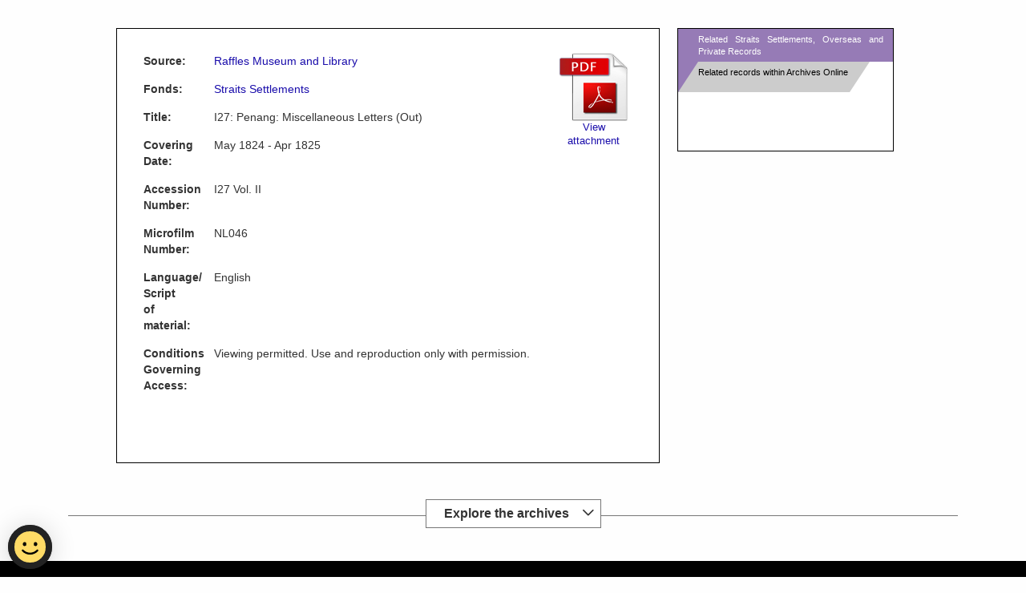

--- FILE ---
content_type: text/html;charset=UTF-8
request_url: https://www.nas.gov.sg/archivesonline/private_records/record-details/6c771535-a817-11e3-927b-0050568939ad
body_size: 26590
content:






<!DOCTYPE HTML>
<html lang="en">
<head>
	<meta http-equiv="X-UA-Compatible" content="IE=edge" />
	
	  
	  
	    <title>I27: Penang: Miscellaneous Letters (Out)</title>
	  
	
	<meta name="description" content="I27: Penang: Miscellaneous Letters (Out) null Raffles Museum and Library">
	<meta name="keywords" content="">
	<meta charset="utf-8" />
	<meta content="initial-scale=1.0" name="viewport">
	



<script type="text/javascript" id="jquery" src="//eservice.nlb.gov.sg/assets/js/jquery.js" nonce="IEdfxvVKVO2mseJek3TeTA=="></script>

<script src="//assets.wogaa.sg/scripts/wogaa.js" nonce="IEdfxvVKVO2mseJek3TeTA=="></script> 
<script type="text/javascript" src="/archivesonline/style/common/content/js/bootstrap.bundle.min.js" nonce="IEdfxvVKVO2mseJek3TeTA=="></script>
<link rel="stylesheet" type="text/css" href="/archivesonline/style/common/content/css/bootstrap.min.css"></link>

	


<script type="text/javascript" id="component" src="//eservice.nlb.gov.sg/components/v2/js/bundle.js?key=HUrN8hh7JanA" nonce="IEdfxvVKVO2mseJek3TeTA=="></script>


	<link rel="stylesheet" type="text/css" href="/archivesonline/style/common/common.min.css" />
	<link rel="stylesheet" type="text/css" href="/archivesonline/style/private_records/content/css/main.min.css" />
	<link rel="stylesheet" type="text/css" href="/archivesonline/style/common/print.min.css" />
	<link rel="stylesheet" type="text/css" href="/archivesonline/style/common/responsive.min.css" />
	
	<link rel="stylesheet" type="text/css" href="/archivesonline/style/private_records/content/css/record-details.min.css" />
	<script type="text/javascript" src="/archivesonline/scripts/details-link.min.js" nonce="IEdfxvVKVO2mseJek3TeTA=="></script>

<script type="text/javascript" nonce="IEdfxvVKVO2mseJek3TeTA==">
	j190 = jQuery;
	function gotoSearchResultPage(current_url, action, target, key, title) {
		var url = current_url + 'private_records/' + action;
		if (target ){
			target = target
		}else {
			target = '_self';
		}
		var form = document.getElementById('recDetails');
		form.setAttribute('action', url);
		form["search-type"].value = 'advanced'; 
		form[key].value = title;
		form.setAttribute('target', target);
		form.submit();
	}
</script>
<script type="text/javascript" src="/archivesonline/scripts/related-records.min.js" nonce="IEdfxvVKVO2mseJek3TeTA=="></script>
</head>
<body>
	
	<!-- Header -->
	







<script type="text/javascript" src="/archivesonline/scripts/print.min.js" nonce="IEdfxvVKVO2mseJek3TeTA=="></script>
<script type="text/javascript" src="/archivesonline/scripts/mobile.min.js" nonce="IEdfxvVKVO2mseJek3TeTA=="></script>
<script type="text/javascript" src="/archivesonline/scripts/form-validation.min.js" nonce="IEdfxvVKVO2mseJek3TeTA=="></script>


<script async src="https://www.googletagmanager.com/gtag/js?id=G-H3RV1X6VMT" nonce="IEdfxvVKVO2mseJek3TeTA=="></script>
<script nonce="IEdfxvVKVO2mseJek3TeTA==">
   window.dataLayer = window.dataLayer || [];
   function gtag(){dataLayer.push(arguments);}
   gtag('js', new Date());

   gtag('config', "G-H3RV1X6VMT");
</script>

<div class="container" >
	<nas-header data-appUrl="//www.nas.gov.sg/archivesonline/">
		<ui-menu>
        	<ui-menu-item data-url="//www.nas.gov.sg/archivesonline/private_records/about-us" data-text="About Private Records"></ui-menu-item>
        	<ui-menu-item data-url="//www.nas.gov.sg/archivesonline/private_records/ordering" data-text="Ordering"></ui-menu-item>
        	<ui-menu-item data-url="//www.nas.gov.sg/archivesonline/private_records/faq" data-text="FAQs"></ui-menu-item>
        	<ui-menu-item data-url="//www.nas.gov.sg/archivesonline/private_records/contact" data-text="Contact Us"></ui-menu-item>
        	
    	</ui-menu>
   
    	
    	<nlb-suggest 
    		data-withinsiteurl="//www.nas.gov.sg/archivesonline/private_records/search-result?keywords={0}&search-type=basic&keywords-type=all"
    		data-advancedurl="//www.nas.gov.sg/archivesonline/private_records/advanced-search">
    	</nlb-suggest>
    	
    	<nlb-checkout data-shopcode="C"></nlb-checkout>
	</nas-header>
</div>
	
<script type="text/javascript" nonce="IEdfxvVKVO2mseJek3TeTA==">
	customAddEvent(window, 'load',  function() {
		if (top.location.href != self.location.href) {
			top.location.href = self.location.href;
		}
	});
</script>

	<form id="recDetails" action="" method="post">
		<input type="hidden" name="search-type" value="advanced"/>
		<input type="hidden" name="fonds" value=""/>
	</form>
	<input type="hidden" value="true" id="directStatus" />	
		
	<div id="wrapper" class="recordDetails">
		<nlb-share data-appcode="NASONLINE"
		    data-title="Archives Online"
		    data-abstract="Interesting discovery from Archives Online website"
		    data-thumbnail=""
		    class="ui-colored">
		</nlb-share>
		<style>
		nlb-share {
			display:block;
			float: right;
		}
		@media ( max-width :767px) {
			nlb-share {
					display:block;
					float: left;
				}
		}
		</style>
		<div class="col-xs-12">
		
		
			<div class="recordDetailsLeftPanel">
				<div id="recordDetails"  class="details" 
				style="font-size: 14px;font-weight: 400;">
					
							
					<div class = "hidden-lg hidden-md visible-sm-block visible-xs-block visible-md-block visible-lg-block">	
					<div class="col-md-2" style="font-size: .9em;display: block;text-align: center;white-space: normal;margin-bottom: 20px;">
						
						
							
								
	<!-- 							<div class="row"> -->
									
									<div class="row">
										
										
	
	
									
										<!-- Link to the attachment with relevant class for DJVU or PDF -->

										<a href="//www.nas.gov.sg/archivesonline/private_records/flipviewer/prism_publish/6/6c771535-a817-11e3-927b-0050568939ad-I027/web/html5/index.html?launchlogo=tablet/PrivateRecords_brandingLogo_.png" target="_blank" rel="noopener noreferrer" class="attachment-link">
    										<img src="/archivesonline/style/common/icon_pdf.png" alt="">
										</a>
	
	<!-- 									<img -->
	
	
	
									</div>
									<div class="row">
    									<a href="//www.nas.gov.sg/archivesonline/private_records/flipviewer/prism_publish/6/6c771535-a817-11e3-927b-0050568939ad-I027/web/html5/index.html?launchlogo=tablet/PrivateRecords_brandingLogo_.png" target="_blank" rel="noopener noreferrer" class="view-attachment-link">View attachment</a>
									</div>
	<!-- 							</div> -->
									
								
							
							
						</div>
						</div>
						
									
					<div class="col-md-10">
					
					
					
					
						<div class="row" id="recordTable">
						<div class="col-md-2"><label>
						
						
						Source:
						


<!-- 								Source(1): -->


<!-- 								Source: -->


						</label>
						</div>
							<div class="col-md-10">
							<span class="details">
								<a href="../source-details/1072">Raffles Museum and Library</a>
								
							</span></div>
						</div>
					
					
					
					
							
					
					    <div class="row" id="recordTable">
					        <div class="col-md-2"><label>Fonds:</label></div>
					        <div class="col-md-10">
					            <span class="details">
					                
					                    <a href="#" class="fonds-link" 
					                       data-current-url="//www.nas.gov.sg/archivesonline/" 
					                       data-fonds="Straits Settlements">
					                       Straits Settlements
					                    </a>
					                
					            </span>
					        </div>
					    </div>
					
					
						<div class="row" id="recordTable">
							<div class="col-md-2"><label>Title:</label></div>
							<div class="col-md-10"><span class="details">I27: Penang: Miscellaneous Letters (Out)</span></div>
						</div>
					
					
					
						<div class="row" id="recordTable">
							<div class="col-md-2"><label>Covering Date:</label></div>
							<div class="col-md-10"><span class="details">May 1824 - Apr 1825</span></div>
						</div>
					
					
					
						<div class="row" id="recordTable">
							<div class="col-md-2"><label>Accession Number:</label></div>
							<div class="col-md-10"><span class="details">I27 Vol. II</span></div>
						</div>
					
					
					
						<div class="row" id="recordTable">
							<div class="col-md-2"><label>Microfilm Number:</label></div>
							<div class="col-md-10"><span class="details">NL046</span></div>
						</div>
					
					
						<div class="row" id="recordTable">
							<div class="col-md-2"><label>Language/ Script of material:</label></div>
							<div class="col-md-10"><span class="details">English</span></div>
						</div>
					
												
					
			
										
										
					
					
						<div class="row" id="recordTable">
							<div class="col-md-2"><label>Conditions Governing Access:</label></div>
							<div class="col-md-10"><span class="details">Viewing permitted. Use and reproduction only with permission.</span></div>
						</div>
					
					
				
					
					<input type="hidden" id="locationIdField" value="offsite"/>
					
					<!-- 				
					<a
					href="//www.nas.gov.sg/archivesonline/private_records/more-info?rec=6c771535-a817-11e3-927b-0050568939ad"
					onclick="window.open(this.href, 'moreInfoWindow', 'scrollbars=yes,left=120,top=120,width=600,height=650,toolbar=0,resizable=0'); return false;">
					Do you have more information on this record? </a>-->
				<br><br>
				
						<style>	
			.btn.onviewing {
			background-color: #23ae98;
    border-color: #23ae98;			
    margin: 5px 0;
		}
		.btn.reproduction {
			background-color: #23ae98;
    border-color: #23ae98;			
    margin: 5px 0;
		
		}
		.btn-primary.active.focus, .btn-primary.active:focus, .btn-primary.active:hover, .btn-primary:active.focus, .btn-primary:active:focus, .btn-primary:active:hover, .open>.dropdown-toggle.btn-primary.focus, .open>.dropdown-toggle.btn-primary:focus, .open>.dropdown-toggle.btn-primary:hover
{
    color: #fff;
    background-color: #23ae98;
    border-color: #23ae98;
}
		</style>	
				
				
	<style>
	#btnOnviewing,
	#btnClear{
	    display: inline-block;
	    vertical-align: top;
	}
	</style>
	<style>
	.dropdown-menu>li>a:focus, .dropdown-menu>li>a:hover {
    text-decoration: none;
    color: #fff;
    background-color: #967bb6;
    cursor:pointer;
}
p.alternativeClipMessageContainer {
	text-align: left;
	margin-bottom: 6px;
}
p.alternativeClipMessageContainer span {
	text-decoration: underline;
}
</style>
	<div class="row">
						<div class="col-sm-12 text-center">
													
									
					</div>
		</div>	

				<div>
					
				</div>
				
				
					
				
					
					<script type="text/javascript" nonce="IEdfxvVKVO2mseJek3TeTA==">
						window.onload = function() {
							var pic = document.getElementById('pic');
							var container = document
									.getElementById('imageContainer');
							container.style.display = 'block';
							pic.style.display = 'block';
							pic.style.margin = 'auto';
							/*if (pic.width > pic.height) {
								pic.className = 'picture landscape';
								container.style.width = '634px';
								container.style.height = (634 * pic.height / pic.width)
										+ 'px';
							} else {
								pic.className = 'picture portrait';
								container.style.height = '634px';
								container.style.width = (634 * pic.width / pic.height)
										+ 'px';
							}*/
						};
					</script>
				
				
				
				<div class="clear"></div>
			
				</div>
				
				
									
					<div class = "hidden-sm hidden-xs visible-md-block visible-lg-block">
					<div class="col-md-2" style="font-size: .9em;display: block;text-align: center;white-space: normal;margin-bottom: 20px;">
					
							
							
							
								
	<!-- 							<div class="row"> -->
									
									<div class="row" style="text-align: center;">
									
									
	
	
											 <a href="//www.nas.gov.sg/archivesonline/private_records/flipviewer/prism_publish/6/6c771535-a817-11e3-927b-0050568939ad-I027/web/html5/index.html?launchlogo=tablet/PrivateRecords_brandingLogo_.png" target="_blank" rel="noopener noreferrer" class="attachment-link full-attachment-link" 
									           data-record-uid="71503198" 
									           data-filename="I027.pdf" 
									           data-attachment-key="%2F%2Fwww.nas.gov.sg%2Farchivesonline%2Fprivate_records%2Fflipviewer%2Fprism_publish%2F6%2F6c771535-a817-11e3-927b-0050568939ad-I027%2Fweb%2Fhtml5%2Findex.html%3Flaunchlogo%3Dtablet%2FPrivateRecords_brandingLogo_.png">
									            <img alt="PDF" title="View attachment" src="/archivesonline/style/common/icon_pdf.png" alt="">
									        </a>
	<!-- 									<img -->
	
	
	
									</div>
									<div class="row">
										<a href="//www.nas.gov.sg/archivesonline/private_records/flipviewer/prism_publish/6/6c771535-a817-11e3-927b-0050568939ad-I027/web/html5/index.html?launchlogo=tablet/PrivateRecords_brandingLogo_.png" target="_blank" rel="noopener noreferrer" class="view-attachment-link" 
									       data-record-uid="71503198" 
									       data-filename="I027.pdf" 
									       data-attachment-key="%2F%2Fwww.nas.gov.sg%2Farchivesonline%2Fprivate_records%2Fflipviewer%2Fprism_publish%2F6%2F6c771535-a817-11e3-927b-0050568939ad-I027%2Fweb%2Fhtml5%2Findex.html%3Flaunchlogo%3Dtablet%2FPrivateRecords_brandingLogo_.png">
									       View attachment
									    </a>
									</div>
									
																
								
<!-- 							</div> -->
							
						
					</div>
					</div>
				
				
				</div>
			</div>
			<div class="recordDetailsRightPanel">
				
					
				




<div id="relatedRecordsTable">

	<div id="relatedRecordsDiv">
		<input type="hidden" name="search-type" value="basic">
		<div id="switchRecordsDiv">
			<div id="item1" class="active">
				<a href="" id= "switchRelatedRecordTab1_">						
				<div>Related Straits Settlements, Overseas and Private Records</div>										
						</a>
			</div>
			<div id="spacer1" class="active"></div>
			<div id="item2">
				<a href="" id="switchRelatedRecordTab2_">Related records within Archives Online</a>
			</div>
			<div id="spacer2"></div>
		</div>
		<div id="relatedRecordsDivContent">
			<div id="related-within"></div>
			<div id="related-nas"></div>
		</div>
	</div>			 	
</div>
			
<script type="text/javascript" nonce="IEdfxvVKVO2mseJek3TeTA==">
var uuid = '6c771535-a817-11e3-927b-0050568939ad';
var siteLink = '//www.nas.gov.sg/archivesonline/private_records/';
function goToPage(pageNumber,uuid,container)
{
	if(container=="related-within") loadRelatedRecordsWithin(siteLink,uuid,pageNumber);
	else if(container=="related-nas") loadRelatedRecordsNAS(siteLink,uuid,pageNumber);
}
$(document).ready(function() {
	switchRelatedRecordTab('related-within');
	
	$("#switchRelatedRecordTab1_").on("click",function() {
		event.preventDefault();
		switchRelatedRecordTab('related-within');
	});
	
	$("#switchRelatedRecordTab2_").on("click",function() {
		event.preventDefault();
		switchRelatedRecordTab('related-nas');
	});
});
</script>
			</div>
		
			
		</div>	
		
			
			
				
					
				
				
			
	</div>
	</div>
	</div>

	
	<!-- Footer -->
	
			
	




<script nonce="IEdfxvVKVO2mseJek3TeTA==">
// 	Change glyphion plus minu icon when click
		$(document).ready(function() {
			$('#archivesToggle').click(
				function() {$(this).find('span:first').toggleClass('bi-chevron-up bi-chevron-down')});
			});
			
		$(document).ready(function() {
			// Define a mapping of original image sources to their fallback images
		    const fallbackImages = {
		        'icon-av': `/archivesonline/style/private_records/content/images/categories/icon-av.png?`,
		        'icon-govrec': `/archivesonline/style/private_records/content/images/categories/icon-govrec.png?`,
		        'icon-maps': `/archivesonline/style/private_records/content/images/categories/icon-maps.png?`,
		        'icon-oh': `/archivesonline/style/private_records/content/images/categories/icon-oh.png?`,
		        'icon-photos': `/archivesonline/style/private_records/content/images/categories/icon-photos.png?`,
		        'icon-posters': `/archivesonline/style/private_records/content/images/categories/icon-posters.png?`,
		        'icon-speech': `/archivesonline/style/private_records/content/images/categories/icon-speech.png?`,
		        'icon-straits': `/archivesonline/style/private_records/content/images/categories/icon-straits.png?`
		    };
			
		    // Select all images with the class 'dynamic-image'
		    $('.dynamic-image').each(function() {
		        const imageElement = $(this); // Get the current image element

		        // Create a new image object to check for loading errors
		        const img = new Image();
		        img.src = imageElement.attr('src'); // Get the original image source

		        // Handle successful image load
		        img.onload = function() {
		            //console.log(`Image loaded successfully: `);
		        };

		     	// Handle image loading error
		        img.onerror = function() {
		            const originalSrc = imageElement.attr('src'); // Get the original image source
		            const baseFilename = originalSrc.split('/').pop().split('.')[0]; // Extract base filename without extension
		            const fallbackSrc = fallbackImages[baseFilename]; // Look up the fallback image
		            
		            // If there is a fallback image defined, set it
		            if (fallbackSrc) {
		                imageElement.attr('src', fallbackSrc);
		                //console.log(`Image failed to load, fallback image set: `);
		            } else {
		                //console.error(`No fallback image found for: `);
		            }
		        };
		    });
		});

	</script>

<div class="extra-space"></div>
<!-- categories start -->
<div class="container explore-section">
	<div data-bs-toggle="collapse" href="#archivesCollapse" id="archivesToggle" style="cursor: pointer;">
				<h4>Explore the archives 
					<span class="bi bi-chevron-down" style="float: right;"></span>
				</h4> 
			</div>
			
			
<div id="archivesCollapse" class="panel-collapse collapse">			
	<ul class="list-categories">
		<li>
			<a href="//www.nas.gov.sg/archivesonline/audiovisual_records">
				<img class="dynamic-image" src="/archivesonline/style/private_records/content/images/categories/icon-av.webp?" alt="Audiovisual and Sound Recordings" title="Audiovisual and Sound Recordings"/>
				<!-- <span>Audiovisual and Sound Recordings</span> -->
			</a>
		</li>
		<li>
			<a href="//www.nas.gov.sg/archivesonline/government_records">
				<img class="dynamic-image" src="/archivesonline/style/private_records/content/images/categories/icon-govrec.webp?" alt="Government Records" title="Government Records" />
				<!-- <span>Government Records</span> -->
			</a>
		</li>
		<li>
			<a href="//www.nas.gov.sg/archivesonline/maps_building_plans">
				<img class="dynamic-image" src="/archivesonline/style/private_records/content/images/categories/icon-maps.webp?" alt="Maps and Building Plans" title="Maps and Building Plans" />
				<!-- <span>Maps and Building Plans</span> -->
			</a>
		</li>
		<li>
			<a href="//www.nas.gov.sg/archivesonline/oral_history_interviews">
				<img class="dynamic-image" src="/archivesonline/style/private_records/content/images/categories/icon-oh.webp?" alt="Oral History Interviews" title="Oral History Interviews" />
				<!-- <span>Oral History Interviews</span> -->
			</a>
		</li>
		<li>
			<a href="//www.nas.gov.sg/archivesonline/photographs">
				<img class="dynamic-image" src="/archivesonline/style/private_records/content/images/categories/icon-photos.webp?" alt="Photographs" title="Photographs" />
				<!-- <span>Photographs</span> -->
			</a>
		</li>
		<li>
			<a href="//www.nas.gov.sg/archivesonline/posters">
				<img class="dynamic-image" src="/archivesonline/style/private_records/content/images/categories/icon-posters.webp?" alt="Posters" title="Posters" />
				<!-- <span>Posters</span> -->
			</a>
		</li>
		<li>
			<a href="//www.nas.gov.sg/archivesonline/speeches">
				<img class="dynamic-image" src="/archivesonline/style/private_records/content/images/categories/icon-speech.webp?" alt="Speeches and Press Releases" title="Speeches and Press Releases" />
				<!-- <span>Speeches and Press Releases</span> -->
			</a>
		</li>
		<li>
			<a href="//www.nas.gov.sg/archivesonline/private_records">
				<img class="dynamic-image" src="/archivesonline/style/private_records/content/images/categories/icon-straits.webp?" alt="Straits Settlements, Overseas and Private Records" title="Straits Settlements, Overseas and Private Records" />
				<!-- <span>Straits Settlements, Overseas and Private Records</span> -->
			</a>
		</li>
	</ul>
	</div>
</div>

<div class="extra-space"></div>
<!-- categories end -->
<footer>
	<div class="container">
		<div class="row">
		 	<div class="col-xs-12">
				<nas-footer data-lastupdate="2024-11-25"  class="container ui-theme-white"></nas-footer>
			</div>
		</div>
	</div>
</footer>


<!-- Staging -->


<!-- Production -->

<style>
#chat-widget-iframe {
        bottom: 17px; !important;
}
</style>
<div id="app" apikey="oDGKB0A.5GrNLYR8krKp6R2SCeTpENStWhWaFeg2jwk" merchant="5bbd97c5f157a72cb7c592da" migration-mode="1"></div>
<script src="https://chatbot.nlb.gov.sg/converse/widget/widget.js?c=national-library-board&i=cRnRtNflQY&vc_channelId=web" id="chat-widget-1925" nonce="IEdfxvVKVO2mseJek3TeTA=="></script>


	
</body>

<script nonce="IEdfxvVKVO2mseJek3TeTA==">
	function expand(link, location) {
		var expandedText = document.createElement("span");
		if(location == "nas") {
			expandedText.innerHTML = "National Archives of Singapore, 1 Canning Rise, Singapore 179868";
		} else {
			expandedText.innerHTML = "Lee Kong Chian Reference Library, 100 Victoria Street, Singapore 188064";
		}
		link.parentNode.replaceChild(expandedText, link);
		return false;
	}
	
	document.addEventListener('DOMContentLoaded', () => {

	    const onClick1 = (event) => {
	        //event.preventDefault(); // Prevent the default anchor behavior
	        const element = event.target;
	        console.log("1:element");
	        console.log(element);
	        console.log("2:element.tagName");
	        console.log(element.tagName);
	        console.log("3:element.dataset.action");
	        console.log(element.dataset.action);
	        // Check if the clicked element is an anchor tag containing the desired URL structure
	        if (element.tagName === 'A' && element.dataset.action && (element.className.indexOf("showPreviousPageGroupStart")!=-1 || element.className.indexOf("i_not_currentPage")!=-1 || element.className.indexOf("showNextPageGroupStart")!=-1)) {
	        	console.log("element.className:");
	        	console.log(element.className);
	        	var string_split = element.dataset.action.split(",");
	        	if (string_split.length == 3) {
	        		goToPage(string_split[0],string_split[1].replaceAll("'",""),string_split[2].replaceAll("'","")); 
	        		event.preventDefault();
	        	}
	         
	        }
	        
	    }
	    window.addEventListener('click', onClick1);

	    const onChange1 = (event) => {
	        //event.preventDefault(); // Prevent the default anchor behavior
	        const element = event.target;
	        console.log("1:element");
	        console.log(element);
	        console.log("2:element.tagName");
	        console.log(element.tagName);
	        console.log("3:element.dataset.action");
	        console.log(element.dataset.action);

	        // Check if the clicked element is an anchor tag containing the desired URL structure
	        if (element.tagName === 'SELECT' && element.dataset.action && (element.id === "select-jump-to-links")) {
	        	console.log("element.dataset.action :");
	        	console.log(element.dataset.action);
	        	var string_split = element.dataset.action.split(",");
	        	if (string_split.length == 3) {
	        		goToPage(string_split[0],string_split[1].replaceAll("'",""),string_split[2].replaceAll("'","")); 
	        		event.preventDefault();
	        	}
	         
	        }
	    }
	    window.addEventListener('onchange', onChange1);
	    
	});
	
	$(document).ready(function() {

	    $('.attachment-link').on('click', function(event) {
	        var recordUid = '71503198';
	        var filename = '';
	        var attachmentKey = '';
	        
	        // Call the function to save attachment access
	        saveAttachmentAccess(recordUid, filename, attachmentKey);
	    });
	    
	    $('.view-attachment-link').on('click', function(event) {
	        var recordUid = '71503198';
	        var filename = '';
	        var attachmentKey = '';
	        
	        // Call the function to save attachment access
	        saveAttachmentAccess(recordUid, filename, attachmentKey);
	    });
	    
	    $('.expand-link').on('click', function(event) {
	        event.preventDefault(); // Prevent the default anchor behavior
	        var location = $(this).data('location'); // Get the data-location attribute value
	        expand(this, location); // Call the expand function with the current element and location
	    });
	    
	    $('.fonds-link').on('click', function(event) {
	        event.preventDefault(); // Prevent the default anchor behavior
	        var currentUrl = $(this).data('current-url'); // Get the current URL
	        var fonds = $(this).data('fonds'); // Get the fonds value
	        
	        // Call the gotoSearchResultPage function
	        gotoSearchResultPage(currentUrl, 'search-result', '_blank', 'fonds', fonds);
	    });
	    
	    $('.full-collection-link').on('click', function(event) {
	        var uuidParent = $(this).data('uuid-parent'); // Get the UUID parent
	        var filename = $(this).data('filename'); // Get the filename
	        var attachmentKey = $(this).data('attachment-key'); // Get the attachment key

	        // Call the function to save attachment access
	        saveAttachmentAccess(uuidParent, filename, attachmentKey);
	    });
	    
	    $('.full-attachment-link').on('click', function(event) {
	        // Prevent the default action
	        event.preventDefault();
	        
	        // Retrieve data attributes
	        var recordUid = $(this).data('record-uid');
	        var filename = $(this).data('filename');
	        var attachmentKey = $(this).data('attachment-key');

	        // Call the function to save attachment access
	        saveAttachmentAccess(recordUid, filename, attachmentKey);
	        
	        // Open the link in a new tab
	        window.open($(this).attr('href'), '_blank');
	    });
	    
	    $('#pic').on('load', function() {
	        // Retrieve data attributes
	        var recordUid = $(this).data('record-uid'); // Get the record UID
	        var filename = $(this).data('filename'); // Get the filename
	        var uuid = $(this).data('uuid'); // Get the UUID

	        // Call the function to save attachment access
	        saveAttachmentAccess(recordUid, filename, 'private_records/record-details/' + uuid);
	    });
	    
	});
</script>


</html>

--- FILE ---
content_type: text/css;charset=UTF-8
request_url: https://www.nas.gov.sg/archivesonline/style/private_records/content/css/record-details.min.css
body_size: -326
content:
#recordDetails #recordTable label{width:22%;text-align:right;max-width:200px;float:left}#recordDetails #recordTable .row{width:100%;overflow:auto;overflow-y:hidden}#recordDetails #recordTable .row div{width:77%;-webkit-box-orient:horizontal;display:table}@media screen and (max-width:1024px){#relatedRecordsDiv{border-radius:0 10px 10px}}@media screen and (min-width:540px) and (max-width:795px){#relatedRecordsDiv #spacer1{border-right-color:#ddd;clear:right}#relatedRecordsDiv #item2{padding-left:25px;clear:left}}@media screen and (max-width:539px){#relatedRecordsDiv #item1{width:100%;float:initial;display:block}#relatedRecordsDiv #item2{padding-left:0;clear:none}#relatedRecordsDiv{border-radius:0 0 10px 10px}}@media screen and (min-width:750px){#recordDetails #transcripts{width:15%;max-width:150px}#recordTable.leftFloat{width:auto;display:table}}@media screen and (max-width:749px){#recordDetails #recordTable label{width:100%;max-width:100%;text-align:left}#recordDetails #recordTable .row div{width:100%;max-width:100%;display:block}#recordDetails #transcripts{width:25%;max-width:150px;padding-left:2%}#recordTable.leftFloat{width:auto;display:table}}@media screen and (max-width:600px){#recordDetails #transcripts{max-width:100%;width:100%;text-align:center}#recordTable.leftFloat{width:100%}}@media screen and (max-width:380px){#recordDetails #recordTable .row div{text-align:left}}

--- FILE ---
content_type: text/javascript;charset=UTF-8
request_url: https://www.nas.gov.sg/archivesonline/scripts/details-link.min.js
body_size: -365
content:
function saveAttachmentAccess(e,t,c){saveRelativeAttachmentAccess(e,"",t,c,"../record-access")}function saveDirectAttachmentAccess(e,t,c){saveRelativeAttachmentAccess("",e,t,c,"record-access")}function saveRelativeAttachmentAccess(e,t,c,s,a){var n;(n=window.XMLHttpRequest?new XMLHttpRequest:new ActiveXObject("Microsoft.XMLHTTP")).onreadystatechange=function(){4==n.readyState&&n.status},n.open("POST",a,!0),n.setRequestHeader("Content-type","application/x-www-form-urlencoded"),n.send("attachment="+c+"&recordAccessKey="+e+"&recordUid="+t+"&url="+s)}function saveAVAttachmentAccess(e,t,c,s,a,n,o,r,d){var i;(i=window.XMLHttpRequest?new XMLHttpRequest:new ActiveXObject("Microsoft.XMLHTTP")).onreadystatechange=function(){4==i.readyState&&i.status},i.open("POST",s,!0),i.setRequestHeader("Content-type","application/x-www-form-urlencoded"),a=void 0!==a?a:"",n=void 0!==n?n:"",o=void 0!==o?o:"",r=void 0!==r?r:"",d=void 0!==d?d:"",i.send("attachment="+t+"&recordAccessKey="+e+"&recordUid=&url="+c+"&group="+d+"&programmeTitle="+a+"&releaseDate="+n+"&fonds="+o+"&type="+r)}